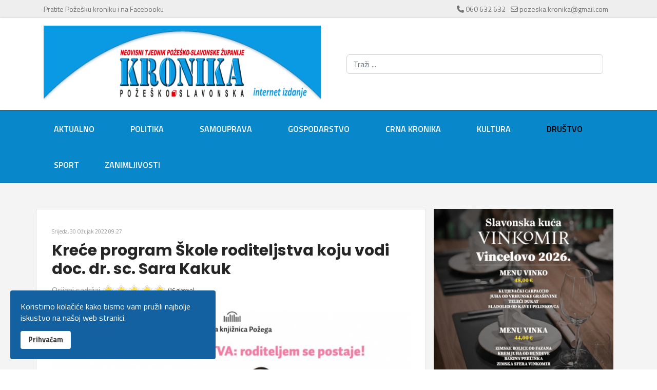

--- FILE ---
content_type: text/html; charset=utf-8
request_url: https://pozeska-kronika.hr/drutvo/item/20719-krece-program-skole-roditeljstva-koju-vodi-doc-dr-sc-sara-kakuk.html
body_size: 36292
content:

<!doctype html>
<html prefix="og: http://ogp.me/ns#" lang="hr-hr" dir="ltr">
	<head>
		
			<!-- add google analytics -->
			<!-- Global site tag (gtag.js) - Google Analytics -->
			<script async src='https://www.googletagmanager.com/gtag/js?id=G-ZZJ61YBE5G'></script>
			<script>
				window.dataLayer = window.dataLayer || [];
				function gtag(){dataLayer.push(arguments);}
				gtag('js', new Date());

				gtag('config', 'G-ZZJ61YBE5G');
			</script>
			
		<meta name="viewport" content="width=device-width, initial-scale=1, shrink-to-fit=no">
		<meta charset="utf-8" />
	<base href="https://pozeska-kronika.hr/drutvo/item/20719-krece-program-skole-roditeljstva-koju-vodi-doc-dr-sc-sara-kakuk.html" />
	<meta name="robots" content="max-image-preview:large" />
	<meta name="author" content="Vladimir" />
	<meta property="og:url" content="https://pozeska-kronika.hr/drutvo/item/20719-krece-program-skole-roditeljstva-koju-vodi-doc-dr-sc-sara-kakuk.html" />
	<meta property="og:type" content="article" />
	<meta property="og:title" content="Kreće program Škole roditeljstva koju vodi doc. dr. sc. Sara Kakuk - Požeška kronika" />
	<meta property="og:description" content="POŽEGA - Od sutra, 31. ožujka kreće ovogodišnji ciklus iz&amp;nbsp;programa Škola roditeljstva&amp;nbsp;Gradske knjižnice Požega.&amp;nbsp;&amp;nbsp;Program će ove godine voditi&amp;nbsp;doc. dr. sc. Sara Kakuk, docentica na Filozofskom fakultetu Osijeku, a namijenjen je roditeljima predškolaca i osnovnoškolaca i svima..." />
	<meta property="og:image" content="https://pozeska-kronika.hr/media/k2/items/cache/2c7738075c92487b2e6527cedfe1074b_L.jpg" />
	<meta name="image" content="https://pozeska-kronika.hr/media/k2/items/cache/2c7738075c92487b2e6527cedfe1074b_L.jpg" />
	<meta name="twitter:card" content="summary" />
	<meta name="twitter:site" content="@admin" />
	<meta name="twitter:title" content="Kreće program Škole roditeljstva koju vodi doc. dr. sc. Sara Kakuk - Požeška kronika" />
	<meta name="twitter:description" content="POŽEGA - Od sutra, 31. ožujka kreće ovogodišnji ciklus iz&amp;nbsp;programa Škola roditeljstva&amp;nbsp;Gradske knjižnice Požega.&amp;nbsp;&amp;nbsp;Program će ove godine voditi&amp;nbsp;doc. dr. sc. Sara Kakuk, docentic..." />
	<meta name="twitter:image" content="https://pozeska-kronika.hr/media/k2/items/cache/2c7738075c92487b2e6527cedfe1074b_L.jpg" />
	<meta name="twitter:image:alt" content="Kreće program Škole roditeljstva koju vodi doc. dr. sc. Sara Kakuk" />
	<meta name="description" content="POŽEGA - Od sutra, 31. ožujka kreće ovogodišnji ciklus iz&amp;nbsp;programa Škola roditeljstva&amp;nbsp;Gradske knjižnice Požega.&amp;nbsp;&amp;nbsp;Program će ove go..." />
	<meta name="generator" content="Helix Ultimate - The Most Popular Joomla! Template Framework." />
	<title>Kreće program Škole roditeljstva koju vodi doc. dr. sc. Sara Kakuk - Požeška kronika</title>
	<link href="/drutvo/item/20719-krece-program-skole-roditeljstva-koju-vodi-doc-dr-sc-sara-kakuk.html" rel="canonical" />
	<link href="/images/favicon.ico" rel="shortcut icon" type="image/vnd.microsoft.icon" />
	<link href="https://pozeska-kronika.hr/tražilica.opensearch?id=20719:krece-program-skole-roditeljstva-koju-vodi-doc-dr-sc-sara-kakuk" rel="search" title="Traži Požeška kronika" type="application/opensearchdescription+xml" />
	<link href="https://cdnjs.cloudflare.com/ajax/libs/magnific-popup.js/1.1.0/magnific-popup.min.css" rel="stylesheet" />
	<link href="https://cdnjs.cloudflare.com/ajax/libs/simple-line-icons/2.4.1/css/simple-line-icons.min.css" rel="stylesheet" />
	<link href="/components/com_k2/css/k2.css?v=2.11.20230505" rel="stylesheet" />
	<link href="https://cdn.jsdelivr.net/npm/@fancyapps/fancybox@3.5.7/dist/jquery.fancybox.min.css" rel="stylesheet" />
	<link href="/plugins/content/jw_sigpro/jw_sigpro/tmpl/Classic/css/template.css?t=1707313029" rel="stylesheet" media="screen" />
	<link href="/plugins/content/jw_sigpro/jw_sigpro/includes/css/print.css" rel="stylesheet" media="print" />
	<link href="//fonts.googleapis.com/css?family=Titillium Web:100,100i,200,200i,300,300i,400,400i,500,500i,600,600i,700,700i,800,800i,900,900i&subset=latin-ext&display=swap" rel="stylesheet" media="none" onload="media=&quot;all&quot;" />
	<link href="//fonts.googleapis.com/css?family=Poppins:100,100i,200,200i,300,300i,400,400i,500,500i,600,600i,700,700i,800,800i,900,900i&subset=latin-ext&display=swap" rel="stylesheet" media="none" onload="media=&quot;all&quot;" />
	<link href="/templates/shaper_helixultimate/css/bootstrap.min.css" rel="stylesheet" />
	<link href="/plugins/system/helixultimate/assets/css/system-j3.min.css" rel="stylesheet" />
	<link href="/templates/shaper_helixultimate/css/font-awesome.min.css" rel="stylesheet" />
	<link href="/templates/shaper_helixultimate/css/v4-shims.min.css" rel="stylesheet" />
	<link href="/templates/shaper_helixultimate/css/template.css" rel="stylesheet" />
	<link href="/templates/shaper_helixultimate/css/presets/preset2.css" rel="stylesheet" />
	<link href="/templates/shaper_helixultimate/css/custom.css" rel="stylesheet" />
	<link href="/plugins/system/spcookieconsent/assets/css/style.css" rel="stylesheet" />
	<style>

                        /* K2 - Magnific Popup Overrides */
                        .mfp-iframe-holder {padding:10px;}
                        .mfp-iframe-holder .mfp-content {max-width:100%;width:100%;height:100%;}
                        .mfp-iframe-scaler iframe {background:#fff;padding:10px;box-sizing:border-box;box-shadow:none;}
                    
        /* Custom for SIGPro */
        b.fancyboxCounter {margin-right:10px;}
        .fancybox-caption__body {overflow:visible;}
    body{font-family: 'Titillium Web', sans-serif;font-size: 16px;font-weight: 400;line-height: 1.4;text-decoration: none;}
h1{font-family: 'Poppins', sans-serif;font-size: 36px;font-weight: 700;line-height: 1.2;text-decoration: none;}
h2{font-family: 'Poppins', sans-serif;font-size: 30px;font-weight: 700;line-height: 1.2;text-decoration: none;}
h3{font-family: 'Poppins', sans-serif;font-size: 24px;font-weight: 700;line-height: 1.2;text-decoration: none;}
h4{font-family: 'Poppins', sans-serif;font-size: 20px;font-weight: 600;line-height: 1.2;text-decoration: none;}
.sp-megamenu-parent > li > a, .sp-megamenu-parent > li > span, .sp-megamenu-parent .sp-dropdown li.sp-menu-item > a{font-family: 'Titillium Web', sans-serif;font-size: 16px;font-weight: 600;text-decoration: none;}
.menu.nav-pills > li > a, .menu.nav-pills > li > span, .menu.nav-pills .sp-dropdown li.sp-menu-item > a{font-family: 'Titillium Web', sans-serif;font-size: 16px;font-weight: 600;text-decoration: none;}
.logo-image {height:150px;}.logo-image-phone {height:150px;}@media(max-width: 992px) {.logo-image {height: 36px;}.logo-image-phone {height: 36px;}}@media(max-width: 576px) {.logo-image {height: 36px;}.logo-image-phone {height: 36px;}}#sp-cookie-consent {background-color: #1461a1; color: #ffffff; }#sp-cookie-consent a, #sp-cookie-consent a:hover, #sp-cookie-consent a:focus, #sp-cookie-consent a:active {color: #f5f5f5; }#sp-cookie-consent .sp-cookie-allow {background-color: #ffffff; color: #333333;}#sp-cookie-consent .sp-cookie-allow:hover, #sp-cookie-consent .sp-cookie-allow:active, #sp-cookie-consent .sp-cookie-allow:focus {color: #333333;}
	</style>
	<script type="application/json" class="joomla-script-options new">{"data":{"breakpoints":{"tablet":991,"mobile":480},"header":{"stickyOffset":"100"}},"csrf.token":"3fbd07df117e476ded0a69d51303c81b","system.paths":{"root":"","base":""}}</script>
	<script src="/media/jui/js/jquery.min.js?901defebb201eb4b306b03e66ff39d7a"></script>
	<script src="/media/jui/js/jquery-noconflict.js?901defebb201eb4b306b03e66ff39d7a"></script>
	<script src="/media/jui/js/jquery-migrate.min.js?901defebb201eb4b306b03e66ff39d7a"></script>
	<script src="https://cdnjs.cloudflare.com/ajax/libs/magnific-popup.js/1.1.0/jquery.magnific-popup.min.js"></script>
	<script src="/media/k2/assets/js/k2.frontend.js?v=2.11.20230505&sitepath=/"></script>
	<script src="https://cdn.jsdelivr.net/npm/@fancyapps/fancybox@3.5.7/dist/jquery.fancybox.min.js"></script>
	<script src="/plugins/content/jw_sigpro/jw_sigpro/includes/js/behaviour.js"></script>
	<script src="/templates/shaper_helixultimate/js/bootstrap.bundle.min.js"></script>
	<script src="/templates/shaper_helixultimate/js/main.js"></script>
	<script src="/plugins/system/spcookieconsent/assets/js/script.js"></script>
	<script src="/media/system/js/core.js?901defebb201eb4b306b03e66ff39d7a"></script>
	<script>

        (function($) {
            $(document).ready(function() {
                $.fancybox.defaults.i18n.en = {
                    CLOSE: "Close",
                    DOWNLOAD: "Download",
                    ERROR: "The requested content cannot be loaded.<br/>Please try again later.",
                    FULL_SCREEN: "Full Screen",
                    NEXT: "Next",
                    PLAY_START: "Start Slideshow",
                    PLAY_STOP: "Pause Slideshow",
                    PREV: "Previous",
                    SHARE: "Share",
                    THUMBS: "Thumbnails",
                    ZOOM: "Zoom"
                };
                $.fancybox.defaults.lang = 'en';
                $('a.fancybox-gallery').fancybox({
                    buttons: [
                        'slideShow',
                        'fullScreen',
                        'thumbs',
                        'share',
                        //'download',
                        //'zoom',
                        'close'
                    ],
                    slideShow: {
                        autoStart: false,
                        speed: 5000
                    },
                    beforeShow: function(instance, current) {
                        if (current.type === 'image') {
                            var title = current.opts.$orig.attr('title');
                            current.opts.caption = (title.length ? '<b class="fancyboxCounter">Image ' + (current.index + 1) + ' of ' + instance.group.length + '</b>' + ' | ' + title : '');
                        }
                    }
                });
            });
        })(jQuery);
    template="shaper_helixultimate";
	</script>
	<script type="application/ld+json">

                {
                    "@context": "https://schema.org",
                    "@type": "Article",
                    "mainEntityOfPage": {
                        "@type": "WebPage",
                        "@id": "https://pozeska-kronika.hr/drutvo/item/20719-krece-program-skole-roditeljstva-koju-vodi-doc-dr-sc-sara-kakuk.html"
                    },
                    "url": "https://pozeska-kronika.hr/drutvo/item/20719-krece-program-skole-roditeljstva-koju-vodi-doc-dr-sc-sara-kakuk.html",
                    "headline": "Kreće program Škole roditeljstva koju vodi doc. dr. sc. Sara Kakuk - Požeška kronika",
                    "image": [
                        "https://pozeska-kronika.hr/media/k2/items/cache/2c7738075c92487b2e6527cedfe1074b_XL.jpg",
                        "https://pozeska-kronika.hr/media/k2/items/cache/2c7738075c92487b2e6527cedfe1074b_L.jpg",
                        "https://pozeska-kronika.hr/media/k2/items/cache/2c7738075c92487b2e6527cedfe1074b_M.jpg",
                        "https://pozeska-kronika.hr/media/k2/items/cache/2c7738075c92487b2e6527cedfe1074b_S.jpg",
                        "https://pozeska-kronika.hr/media/k2/items/cache/2c7738075c92487b2e6527cedfe1074b_XS.jpg",
                        "https://pozeska-kronika.hr/media/k2/items/cache/2c7738075c92487b2e6527cedfe1074b_Generic.jpg"
                    ],
                    "datePublished": "2022-03-30 07:27:08",
                    "dateModified": "2022-03-30 07:27:08",
                    "author": {
                        "@type": "Person",
                        "name": "Vladimir",
                        "url": "https://pozeska-kronika.hr/drutvo/itemlist/user/91-vladimir.html"
                    },
                    "publisher": {
                        "@type": "Organization",
                        "name": "Požeška kronika",
                        "url": "https://pozeska-kronika.hr/",
                        "logo": {
                            "@type": "ImageObject",
                            "name": "Požeška kronika",
                            "width": "",
                            "height": "",
                            "url": "https://pozeska-kronika.hr/"
                        }
                    },
                    "articleSection": "https://pozeska-kronika.hr/drutvo.html",
                    "keywords": "",
                    "description": "POŽEGA - Od sutra, 31. ožujka kreće ovogodišnji ciklus iz programa Škola roditeljstva Gradske knjižnice Požega. Program će ove godine voditi doc. dr. sc. Sara Kakuk, docentica na Filozofskom fakultetu Osijeku, a namijenjen je roditeljima predškolaca i osnovnoškolaca i svima koji žele znati više o komunikaciji u obitelji, odgojnim stilovima, disciplini i nedisciplini, obiteljskom stresu, suvremenim ovisnostima mladih te utjecaju medija i idola na djecu i mlade.Sara Kakuk je Požežanka. Škola roditeljstva jedan je od programa Gradske Knjižnice Požega čiji je cilj pružiti roditeljima podršku i pomoć u primjeni stečenih vještina i usmjeravanju djeteta te im omogućiti rad na osobnom razvoju i osvješćivanju. Drugi ciklus programa za članove Knjižnice ostvarit će se u obliku deset radionica s edukativnim predavanjima koje će započeti krajem ožujka i trajat će do sredine studenog, a održat će se u Dvorani znanja Knjižnice. Raspored i teme radionica: Komunikacijski stilovi u obitelji ― 31. 3. 2022., 17 sati, Dvorana znanja Učenje asertivnog ponašanja i rješavanje sukoba ― 14. 4. 2022., 17 sati, Dvorana znanja Roditeljski odgojni stilovi i njihov utjecaj na dijete ― 5. 5. 2022., 17 sati, Dvorana znanja Poticanje i razvijanje dječjeg samopouzdanja ― 9. 6. 2022., 17 sati, Dvorana znanja Disciplina – postavljanje granica i pravila ponašanja ― 7. 7. 2022., 17 sati, Dvorana znanja Roditeljski stres i kako se nositi s njim ― 25. 8. 2022., 17 sati, Dvorana znanja Suvremene ovisnosti djece i mladih ― 8. 9. 2022., 17 sati, Dvorana znanja Medijski utjecaj na djecu i mlade ― 22. 9. 2022., 17 sati, Dvorana znanja Idoli i njihov odgojni utjecaj ― 6. 10. 2022., 17 sati, Dvorana znanja Sigurnost djece na internetu ― 10. 11. 2022., 17 sati, Dvorana znanja Gradska knjižnica Požega poziva sve zainteresirane roditelje na prvu radionicu koja se održava 31. ožujka 2022. u 17 sati u Dvorani znanja te na ostale radionice prema rasporedu. Za sudjelovanje u programu nisu potrebne prijave, a radionice su neovisne jedna o drugoj. Jedini uvjet za sudjelovanje je biti član Knjižnice.",
                    "articleBody": "POŽEGA - Od sutra, 31. ožujka kreće ovogodišnji ciklus iz programa Škola roditeljstva Gradske knjižnice Požega. Program će ove godine voditi doc. dr. sc. Sara Kakuk, docentica na Filozofskom fakultetu Osijeku, a namijenjen je roditeljima predškolaca i osnovnoškolaca i svima koji žele znati više o komunikaciji u obitelji, odgojnim stilovima, disciplini i nedisciplini, obiteljskom stresu, suvremenim ovisnostima mladih te utjecaju medija i idola na djecu i mlade.Sara Kakuk je Požežanka. Škola roditeljstva jedan je od programa Gradske Knjižnice Požega čiji je cilj pružiti roditeljima podršku i pomoć u primjeni stečenih vještina i usmjeravanju djeteta te im omogućiti rad na osobnom razvoju i osvješćivanju. Drugi ciklus programa za članove Knjižnice ostvarit će se u obliku deset radionica s edukativnim predavanjima koje će započeti krajem ožujka i trajat će do sredine studenog, a održat će se u Dvorani znanja Knjižnice. Raspored i teme radionica: Komunikacijski stilovi u obitelji ― 31. 3. 2022., 17 sati, Dvorana znanja Učenje asertivnog ponašanja i rješavanje sukoba ― 14. 4. 2022., 17 sati, Dvorana znanja Roditeljski odgojni stilovi i njihov utjecaj na dijete ― 5. 5. 2022., 17 sati, Dvorana znanja Poticanje i razvijanje dječjeg samopouzdanja ― 9. 6. 2022., 17 sati, Dvorana znanja Disciplina – postavljanje granica i pravila ponašanja ― 7. 7. 2022., 17 sati, Dvorana znanja Roditeljski stres i kako se nositi s njim ― 25. 8. 2022., 17 sati, Dvorana znanja Suvremene ovisnosti djece i mladih ― 8. 9. 2022., 17 sati, Dvorana znanja Medijski utjecaj na djecu i mlade ― 22. 9. 2022., 17 sati, Dvorana znanja Idoli i njihov odgojni utjecaj ― 6. 10. 2022., 17 sati, Dvorana znanja Sigurnost djece na internetu ― 10. 11. 2022., 17 sati, Dvorana znanja Gradska knjižnica Požega poziva sve zainteresirane roditelje na prvu radionicu koja se održava 31. ožujka 2022. u 17 sati u Dvorani znanja te na ostale radionice prema rasporedu. Za sudjelovanje u programu nisu potrebne prijave, a radionice su neovisne jedna o drugoj. Jedini uvjet za sudjelovanje je biti član Knjižnice."
                }
                
	</script>
<script type="text/javascript" src="https://platform-api.sharethis.com/js/sharethis.js#property=65c4c5263625b4001a8bcf2d&product=inline-share-buttons&source=platform" async="async"></script>
	</head>
	<body class="site helix-ultimate hu com_k2 com-k2 view-item layout-default task-none itemid-146 hr-hr ltr layout-fluid offcanvas-init offcanvs-position-right">

		
		
		<div class="body-wrapper">
			<div class="body-innerwrapper">
								
<section id="sp-top-bar" >

						<div class="container">
				<div class="container-inner">
			
	
<div class="row">
	<div id="sp-top1" class="col-lg-8 "><div class="sp-column "><div class="sp-module "><div class="sp-module-content">

<div class="custom"  >
	<p><a href="https://www.facebook.com/pozeska.kronika.hr/?locale=hr_HR" target="_blank" rel="noopener noreferrer">Pratite Požešku kroniku i na Facebooku</a></p></div>
</div></div></div></div><div id="sp-top2" class="col-lg-4 "><div class="sp-column "><ul class="sp-contact-info"><li class="sp-contact-phone"><span class="fas fa-phone" aria-hidden="true"></span> <a href="tel:060632632">060 632 632</a></li><li class="sp-contact-email"><span class="far fa-envelope" aria-hidden="true"></span> <a href="mailto:pozeska.kronika@gmail.com">pozeska.kronika@gmail.com</a></li></ul></div></div></div>
							</div>
			</div>
			
</section>
<header id="sp-header" >

						<div class="container">
				<div class="container-inner">
			
	
<div class="row">
	<div id="sp-logo" class="col-lg-6 "><div class="sp-column  d-flex align-items-center"><div class="logo"><a href="/">
				<img class='logo-image '
					srcset='https://pozeska-kronika.hr/images/logo1.png 1x'
					src='https://pozeska-kronika.hr/images/logo1.png'
					height='150px'
					alt='Požeška kronika'
				/>
				</a></div></div></div><div id="sp-top3" class="col-lg-6 "><div class="sp-column  d-flex align-items-center"><div class="sp-module "><div class="sp-module-content"><div class="search">
	<form action="/drutvo.html" method="post">
		<label for="mod-search-searchword194" class="hide-label">Traži ...</label> <input name="searchword" id="mod-search-searchword194" class="form-control" type="search" placeholder="Traži ...">		<input type="hidden" name="task" value="search">
		<input type="hidden" name="option" value="com_search">
		<input type="hidden" name="Itemid" value="325">
	</form>
</div>
</div></div></div></div></div>
							</div>
			</div>
			
</header>
<section id="sp-izbornik" >

						<div class="container">
				<div class="container-inner">
			
	
<div class="row">
	<div id="sp-menu" class="col-lg-12 "><div class="sp-column "><nav class="sp-megamenu-wrapper d-flex" role="navigation"><a id="offcanvas-toggler" aria-label="Menu" class="offcanvas-toggler-right d-flex d-lg-none" href="#"><div class="burger-icon" aria-hidden="true"><span></span><span></span><span></span></div></a><ul class="sp-megamenu-parent menu-animation-fade-up d-none d-lg-block"><li class="sp-menu-item"><a   href="/"  >Aktualno</a></li><li class="sp-menu-item"><a   href="/politika.html"  >Politika</a></li><li class="sp-menu-item"><a   href="/samouprava.html"  >Samouprava</a></li><li class="sp-menu-item"><a   href="/gospodarstvo.html"  >Gospodarstvo</a></li><li class="sp-menu-item"><a   href="/crna-kronika.html"  >Crna kronika</a></li><li class="sp-menu-item"><a   href="/kultura.html"  >Kultura</a></li><li class="sp-menu-item current-item active"><a aria-current="page"  href="/drutvo.html"  >Društvo</a></li><li class="sp-menu-item"><a   href="/sport.html"  >Sport</a></li><li class="sp-menu-item"><a   href="/zanimljivosti.html"  >Zanimljivosti</a></li></ul></nav></div></div></div>
							</div>
			</div>
			
</section>
<section id="sp-section-4" >

				
	
<div class="row">
	<div id="sp-title" class="col-lg-12 "><div class="sp-column "></div></div></div>
				
</section>
<section id="sp-main-body" >

										<div class="container">
					<div class="container-inner">
						
	
<div class="row">
	
<main id="sp-component" class="col-lg-8 ">
	<div class="sp-column ">
		<div id="system-message-container" aria-live="polite">
			</div>


		
		

<!-- Start K2 Item Layout -->
<span id="startOfPageId20719"></span>

<div id="k2Container" class="itemView">
    <!-- Plugins: BeforeDisplay -->
    
    <!-- K2 Plugins: K2BeforeDisplay -->
    
    <div class="itemHeader">
                <!-- Date created -->
        <span class="itemDateCreated">
            Srijeda, 30 Ožujak 2022 09:27        </span>
        
                <!-- Item title -->
        <h2 class="itemTitle">
            
            Kreće program Škole roditeljstva koju vodi doc. dr. sc. Sara Kakuk
                    </h2>
        
            </div>

    <!-- Plugins: AfterDisplayTitle -->
    
    <!-- K2 Plugins: K2AfterDisplayTitle -->
    
    
        <!-- Item Rating -->
    <div class="itemRatingBlock">
        <span>Ocijeni sadržaj</span>
        <div class="itemRatingForm">
            <ul class="itemRatingList">
                <li class="itemCurrentRating" id="itemCurrentRating20719" style="width:100%;"></li>
                <li><a href="#" data-id="20719" title="1 zvjezdica od 5" class="one-star">1</a></li>
                <li><a href="#" data-id="20719" title="2 zvjezdica od 5" class="two-stars">2</a></li>
                <li><a href="#" data-id="20719" title="3 zvjezdica od 5" class="three-stars">3</a></li>
                <li><a href="#" data-id="20719" title="4 zvjezdica od 5" class="four-stars">4</a></li>
                <li><a href="#" data-id="20719" title="5 zvjezdica od 5" class="five-stars">5</a></li>
            </ul>
            <div id="itemRatingLog20719" class="itemRatingLog">(16 glasova)</div>
            <div class="clr"></div>
        </div>
        <div class="clr"></div>
    </div>
    
    <div class="itemBody">
        <!-- Plugins: BeforeDisplayContent -->
        
        <!-- K2 Plugins: K2BeforeDisplayContent -->
        
                <!-- Item Image -->
        <div class="itemImageBlock">
            <span class="itemImage">
                <a data-k2-modal="image" href="/media/k2/items/cache/2c7738075c92487b2e6527cedfe1074b_XL.jpg" title="Otvori cijelu sliku!">
                    <img src="/media/k2/items/cache/2c7738075c92487b2e6527cedfe1074b_XL.jpg" alt="Kreće program Škole roditeljstva koju vodi doc. dr. sc. Sara Kakuk" style="width:900px; height:auto;" />
                </a>
            </span>

            
            
            <div class="clr"></div>
        </div>
        
        
        <!-- Item text -->
        <div class="itemFullText">
            <p><span style="font-family: arial, helvetica, sans-serif; font-size: 12pt;">POŽEGA - Od sutra, 31. ožujka kreće ovogodišnji ciklus iz&nbsp;</span><span style="font-family: arial, helvetica, sans-serif; font-size: 12pt;">programa <strong>Škola roditeljstva</strong>&nbsp;Gradske knjižnice Požega.&nbsp;&nbsp;</span><span style="font-family: arial, helvetica, sans-serif; font-size: 12pt;">Program će ove godine voditi&nbsp;doc. dr. sc. Sara Kakuk, docentica na Filozofskom fakultetu Osijeku, a namijenjen je roditeljima predškolaca i osnovnoškolaca i svima koji žele znati više&nbsp;o komunikaciji u obitelji, odgojnim stilovima, disciplini i nedisciplini, obiteljskom stresu, suvremenim ovisnostima mladih te utjecaju medija i idola na djecu i mlade.Sara Kakuk je Požežanka.</span></p>
<p><span style="font-family: arial, helvetica, sans-serif; font-size: 12pt;">Škola roditeljstva jedan je od programa Gradske Knjižnice Požega čiji je cilj pružiti roditeljima podršku i pomoć u primjeni stečenih vještina i usmjeravanju djeteta te im omogućiti rad na osobnom razvoju i osvješćivanju. Drugi ciklus programa za članove Knjižnice ostvarit će se u obliku deset radionica s edukativnim predavanjima koje će započeti krajem ožujka i trajat će do sredine studenog, a održat će se u Dvorani znanja Knjižnice.</span></p>
<p><span style="font-family: arial, helvetica, sans-serif; font-size: 12pt;">Raspored i teme radionica:</span></p>
<ul>
<li><span style="font-family: arial, helvetica, sans-serif; font-size: 12pt;">Komunikacijski stilovi u obitelji ― 31. 3. 2022., 17 sati, Dvorana znanja</span></li>
<li><span style="font-family: arial, helvetica, sans-serif; font-size: 12pt;">Učenje asertivnog ponašanja i rješavanje sukoba ― 14. 4. 2022., 17 sati, Dvorana znanja</span></li>
<li><span style="font-family: arial, helvetica, sans-serif; font-size: 12pt;">Roditeljski odgojni stilovi i njihov utjecaj na dijete ― 5. 5. 2022., 17 sati, Dvorana znanja</span></li>
<li><span style="font-family: arial, helvetica, sans-serif; font-size: 12pt;">Poticanje i razvijanje dječjeg samopouzdanja ― 9. 6. 2022., 17 sati, Dvorana znanja</span></li>
<li><span style="font-family: arial, helvetica, sans-serif; font-size: 12pt;">Disciplina – postavljanje granica i pravila ponašanja ― 7. 7. 2022., 17 sati, Dvorana znanja</span></li>
<li><span style="font-family: arial, helvetica, sans-serif; font-size: 12pt;">Roditeljski stres i kako se nositi s njim ― 25. 8. 2022., 17 sati, Dvorana znanja</span></li>
<li><span style="font-family: arial, helvetica, sans-serif; font-size: 12pt;">Suvremene ovisnosti djece i mladih ― 8. 9. 2022., 17 sati, Dvorana znanja</span></li>
<li><span style="font-family: arial, helvetica, sans-serif; font-size: 12pt;">Medijski utjecaj na djecu i mlade ― 22. 9. 2022., 17 sati, Dvorana znanja</span></li>
<li><span style="font-family: arial, helvetica, sans-serif; font-size: 12pt;">Idoli i njihov odgojni utjecaj ― 6. 10. 2022., 17 sati, Dvorana znanja</span></li>
<li><span style="font-family: arial, helvetica, sans-serif; font-size: 12pt;">Sigurnost djece na internetu ― 10. 11. 2022., 17 sati, Dvorana znanja</span></li>
</ul>
<p><span style="font-family: arial, helvetica, sans-serif; font-size: 12pt;">Gradska knjižnica Požega poziva sve zainteresirane roditelje na prvu radionicu koja se održava 31. ožujka 2022. u 17 sati u Dvorani znanja te na ostale radionice prema rasporedu.</span></p>
<p><span style="font-family: arial, helvetica, sans-serif; font-size: 12pt;">Za sudjelovanje u programu nisu potrebne prijave, a radionice su neovisne jedna o drugoj. Jedini uvjet za sudjelovanje je biti član Knjižnice.&nbsp;</span></p>        </div>

        
        <div class="clr"></div>

        
        
        <!-- Plugins: AfterDisplayContent -->
        
        <!-- K2 Plugins: K2AfterDisplayContent -->
        
        <div class="clr"></div>
    </div>

        
  

        
    

    
        
        
    <div class="clr"></div>

    
    
            <!-- Item navigation -->
    <div class="itemNavigation">
        <span class="itemNavigationTitle">Više u ovoj kategoriji:</span>

                <a class="itemPrevious" href="/drutvo/item/20706-pohod-na-turjak-maliscak-ivacku-glavu-na-913-m-nv-nevoljas-lapjak.html">&laquo; Pohod na Turjak - Mališčak  - Ivačku glavu na 913 m/nv - Nevoljaš - Lapjak</a>
        
                <a class="itemNext" href="/drutvo/item/20730-multipli-mijelom-gotovo-svakoga-dana-jedna-osoba-u-rh-dobije-dijagnozu-–-ranijim-prepoznavanjem-oboljelima-se-osigurava-duzi-i-kvalitetniji-zivot.html">Multipli mijelom: Gotovo svakoga dana jedna osoba u RH dobije dijagnozu – ranijim prepoznavanjem oboljelima se osigurava duži i kvalitetniji život &raquo;</a>
            </div>
    
    <!-- Plugins: AfterDisplay -->
    
    <!-- K2 Plugins: K2AfterDisplay -->
    
    
    
        <div class="itemBackToTop">
        <a class="k2Anchor" href="/drutvo/item/20719-krece-program-skole-roditeljstva-koju-vodi-doc-dr-sc-sara-kakuk.html#startOfPageId20719">
            na vrh članka        </a>
    </div>
        
    <div class="sharethis-inline-share-buttons"></div>

    <div class="clr"></div>
    
    <div id="midasWidget__11602"></div>
<script async src="https://cdn2.midas-network.com/Scripts/midasWidget-15-664-11602.js"></script>
    
</div>
<!-- End K2 Item Layout -->
<div id="midasWidget__10934"></div>
<script async src="https://cdn2.midas-network.com/Scripts/midasWidget-15-664-10934.js"></script>

<!-- JoomlaWorks "K2" (v2.11.20230505) | Learn more about K2 at https://getk2.org -->



			</div>
</main>
<aside id="sp-right" class="col-lg-4 "><div class="sp-column "><div class="sp-module  clear"><div class="sp-module-content">

<div class="custom clear"  >
	<p><a href="https://www.restoranvinkomir.com/"><img src="/images/kutjevo_gif.gif" alt="kutjevo gif" style="display: block; margin-left: auto; margin-right: auto;" /></a></p></div>
</div></div><div class="sp-module  clear"><div class="sp-module-content">

<div class="custom clear"  >
	<p style="text-align: center;"><img src="/images/01-2023/2-2023/rodic_banner.jpg" alt="rodic banner" width="400" height="200" style="display: block; margin-left: auto; margin-right: auto;" /></p></div>
</div></div><div class="sp-module  clear"><div class="sp-module-content">

<div class="custom clear"  >
	<p><img src="/images/01-2023/2-2023/2m_Instalacije_Jumbo.jpg" alt="2m Instalacije Jumbo" width="400" height="193" style="display: block; margin: 9px auto;" /></p></div>
</div></div><div class="sp-module  clear"><div class="sp-module-content">

<div class="custom clear"  >
	<p><a href="https://www.marketing-kruna.hr/usluge.html"><img src="/images/banners/cestitke_uskrs/aktualno/kruna.jpg" alt="kruna" width="400" height="192" style="display: block; margin-left: auto; margin-right: auto;" /></a></p>
<p>&nbsp;</p></div>
</div></div><div class="sp-module  clear"><div class="sp-module-content">

<div class="custom clear"  >
	<p><a href="https://www.hotel-grgin-dol.hr/" target="_blank" rel="noopener noreferrer"><img src="/images/08_2018/hotel_grgin_dol.jpg" alt="hotel grgin dol" width="400" height="118" style="display: block; margin-left: auto; margin-right: auto;" /></a></p></div>
</div></div><div class="sp-module  clear"><div class="sp-module-content">

<div class="custom clear"  >
	<p><a href="https://www.poba.hr/gradani/ecash/"><img src="/images/400x300.png" alt="400x300" style="display: block; margin-left: auto; margin-right: auto;" /></a></p></div>
</div></div><div class="sp-module  clear"><div class="sp-module-content">

<div class="custom clear"  >
	<p><a href="https://www.as-gile.hr/" target="_blank" rel="noopener noreferrer"><img src="/images/01-2020/ddfd.jpg" alt="ddfd" width="400" height="282" style="display: block; margin-left: auto; margin-right: auto;" /></a></p></div>
</div></div><div class="sp-module  clear"><div class="sp-module-content">

<div class="custom clear"  >
	<p><a href="https://www.as-gile.hr/" target="_blank" rel="noopener noreferrer"><img src="/images/01-2019/gile_reklama.jpg" alt="gile reklama" width="400" height="863" style="display: block; margin-left: auto; margin-right: auto;" /></a></p></div>
</div></div><div class="sp-module  clear"><div class="sp-module-content">

<div class="custom clear"  >
	<p><a href="http://www.grbic.hr/" target="_blank" rel="noopener noreferrer"><img src="/images/06_2016/grbić.jpg" alt="grbić" width="400" height="164" style="display: block; margin-left: auto; margin-right: auto;" /></a></p></div>
</div></div><div class="sp-module  clear"><div class="sp-module-content">

<div class="custom clear"  >
	<p><a href="http://vrtovi-eucaliptus.com/" target="_blank" rel="noopener noreferrer"><img src="/images/04-2016/output_a6iZ8T.gif" alt="output a6iZ8T" width="400" height="199" style="display: block; margin-left: auto; margin-right: auto;" /></a></p></div>
</div></div></div></aside></div>
											</div>
				</div>
						
</section>
<section id="sp-midas-blok" >

						<div class="container">
				<div class="container-inner">
			
	
<div class="row">
	<div id="sp-position1" class="col-lg-12 "><div class="sp-column "><div class="sp-module "><div class="sp-module-content">

<div class="custom"  >
	<div id="midasWidget__10934"></div>
<script async src="https://cdn2.midas-network.com/Scripts/midasWidget-15-664-10934.js"></script></div>
</div></div></div></div></div>
							</div>
			</div>
			
</section>
<footer id="sp-footer" >

						<div class="container">
				<div class="container-inner">
			
	
<div class="row">
	<div id="sp-footer1" class="col-lg-3 "><div class="sp-column "><span class="sp-copyright">© 2026 Kronika Požeško-slavonska</span></div></div><div id="sp-footer2" class="col-lg-9 "><div class="sp-column "><div class="sp-module "><div class="sp-module-content"><ul class="menu">
<li class="item-296"><a href="/servisne-informacije.html" >Servisne informacije</a></li><li class="item-308"><a href="/pravila-o-kolačićima.html" >Pravila o kolačićima</a></li><li class="item-18"><a href="/impressum.html" >Impressum</a></li><li class="item-292"><a href="/nagradna-igra-cinestar-i-kronika-vas-nagrađuju.html" >CineStar i Kronika vas nagrađuju</a></li><li class="item-28"><a href="/o-nama.html" >O nama</a></li><li class="item-29"><a href="/marketing.html" >Marketing</a></li><li class="item-151"><a href="/oglaavanje.html" >Oglašavanje</a></li></ul>
</div></div></div></div></div>
							</div>
			</div>
			
</footer>			</div>
		</div>

		<!-- Off Canvas Menu -->
		<div class="offcanvas-overlay"></div>
		<!-- Rendering the offcanvas style -->
		<!-- If canvas style selected then render the style -->
		<!-- otherwise (for old templates) attach the offcanvas module position -->
					<div class="offcanvas-menu">
	<div class="d-flex align-items-center p-3 pt-4">
				<a href="#" class="close-offcanvas" aria-label="Close Off-canvas">
			<div class="burger-icon">
				<span></span>
				<span></span>
				<span></span>
			</div>
		</a>
	</div>
	
	<div class="offcanvas-inner">
		<div class="d-flex header-modules mb-3">
			
					</div>
		
					<div class="sp-module "><div class="sp-module-content"><ul class="menu nav-pills">
<li class="item-252 default"><a href="/" >Aktualno</a></li><li class="item-138"><a href="/politika.html" >Politika</a></li><li class="item-139"><a href="/samouprava.html" >Samouprava</a></li><li class="item-140"><a href="/gospodarstvo.html" >Gospodarstvo</a></li><li class="item-141"><a href="/crna-kronika.html" >Crna kronika</a></li><li class="item-142"><a href="/kultura.html" >Kultura</a></li><li class="item-146 current active"><a href="/drutvo.html" >Društvo</a></li><li class="item-143"><a href="/sport.html" >Sport</a></li><li class="item-144"><a href="/zanimljivosti.html" >Zanimljivosti</a></li></ul>
</div></div>		
		
		
		
					
				
		<!-- custom module position -->
		
	</div>
</div>				

		
		

		<!-- Go to top -->
					<a href="#" class="sp-scroll-up" aria-label="Scroll Up"><span class="fas fa-angle-up" aria-hidden="true"></span></a>
					<div id="sp-cookie-consent" class="position-bottom_left"><div><div class="sp-cookie-consent-content">Koristimo kolačiće kako bismo vam pružili najbolje iskustvo na našoj web stranici.</div><div class="sp-cookie-consent-action"><a class="sp-cookie-close sp-cookie-allow" href="#">Prihvaćam</a></div></div></div></body>
</html>